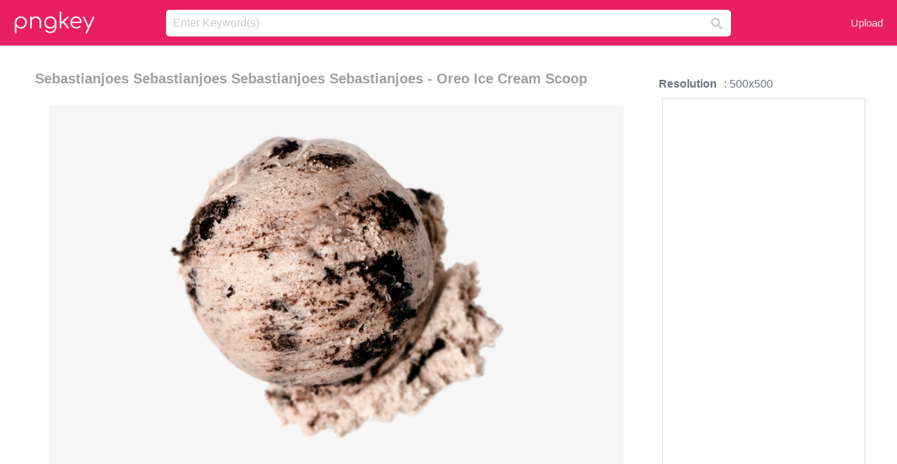

--- FILE ---
content_type: text/html;charset=utf-8
request_url: https://www.pngkey.com/detail/u2q8r5e6u2y3r5e6_sebastianjoes-sebastianjoes-sebastianjoes-sebastianjoes-oreo-ice-cream-scoop/
body_size: 10563
content:





<!DOCTYPE html>
<html lang="en"   class=" js draganddrop rgba hsla multiplebgs backgroundsize borderimage borderradius boxshadow textshadow opacity cssanimations cssgradients csstransforms csstransforms3d csstransitions video audio"><!--<![endif]--><head><meta http-equiv="Content-Type" content="text/html; charset=UTF-8">

 
     
<meta http-equiv="X-UA-Compatible" content="IE=edge,chrome=1">
  
 

    <meta name="viewport" content="width=device-width, initial-scale=1.0, minimum-scale=1.0">
    <title>Sebastianjoes Sebastianjoes Sebastianjoes Sebastianjoes - Oreo Ice Cream Scoop - Free Transparent PNG Download - PNGkey</title>
	<meta name="description" content="Download Sebastianjoes Sebastianjoes Sebastianjoes Sebastianjoes - Oreo Ice Cream Scoop PNG image for free. Search more high quality free transparent png images on PNGkey.com and share it with your friends.">
    <meta name="keywords" content="Sebastianjoes Sebastianjoes Sebastianjoes Sebastianjoes - Oreo Ice Cream Scoop, png, png download, free png, transparent png">

  
     <link href="/css/application-0377944e0b43c91bd12da81e0c84e18a.css?v=1.1" media="screen" rel="stylesheet" type="text/css">

 
 <link rel="canonical" href="https://www.pngkey.com/detail/u2q8r5e6u2y3r5e6_sebastianjoes-sebastianjoes-sebastianjoes-sebastianjoes-oreo-ice-cream-scoop/" />

      <style type="text/css"> 

.pdt-app-img-link {
    display: none;
    width: 130px;
    height: 130px;
    position: absolute;
    left: 0;
    top: 0;
    right: 0;
    bottom: 0;
    background: url(/images/buy_img_link.png) no-repeat;
    margin: auto;
}

 
 

.pdt-app-box:hover .pdt-app-img-link{display:inline-block;opacity:.8}.pdt-app-box:hover .pdt-app-img-link:hover{opacity:1}
</style>

 
  <script async src="//pagead2.googlesyndication.com/pagead/js/adsbygoogle.js"></script>

<meta property="og:type" content="website" />
<meta property="og:url" content="https://www.pngkey.com/detail/u2q8r5e6u2y3r5e6_sebastianjoes-sebastianjoes-sebastianjoes-sebastianjoes-oreo-ice-cream-scoop/" />
<meta property="og:title" content="Sebastianjoes Sebastianjoes Sebastianjoes Sebastianjoes - Oreo Ice Cream Scoop - Free Transparent PNG Download - PNGkey" />
<meta property="og:description" content="Download Sebastianjoes Sebastianjoes Sebastianjoes Sebastianjoes - Oreo Ice Cream Scoop PNG image for free. Search more high quality free transparent png images on PNGkey.com and share it with your friends." />
<meta property="og:image" content="https://www.pngkey.com/png/detail/69-697622_sebastianjoes-sebastianjoes-sebastianjoes-sebastianjoes-oreo-ice-cream-scoop.png">
<meta property="og:site_name" content="PNGkey.com" />
<meta property="fb:app_id" content="2057655107606225" />
<meta property="twitter:account_id" content="222802481" />
<meta name="twitter:site" content="@pngkeycom">

<script language="javascript">
	function  right() {
	}
</script>
	
	

</head>

<body class=" fullwidth flex redesign-layout resources-show" data-tab-active="false">




    <div id="fb-root" class=" fb_reset"><div style="position: absolute; top: -10000px; height: 0px; width: 0px;"><div>
	
 
	
	</div></div><div style="position: absolute; top: -10000px; height: 0px; width: 0px;"><div></div></div></div>








 <script language="javascript">
 function search(thisfrm){
 	var k = thisfrm.k.value;
	if (k == "") {
		return false;
	}
	k = k.toLowerCase().replace(/ /g, "-");
	
	window.location = "https://www.pngkey.com/pngs/"+k+"/";
	return false;
}
</script>

    <header class="site-header centered-search">
<div class="max-inner is-logged-out">
    <figure class="site-logo">
      <a href="https://www.pngkey.com"><img  src="/images/logo.png" style="margin:10px 0 10px;width:115px;height:45px"></a>
    </figure>
    <nav class="logged-out-nav">
        <ul class="header-menu">

          <li>
            <a href="https://www.pngkey.com/upfile/" class="login-link"  >Upload</a>
          </li>
        </ul>


    </nav><!-- .logged-in-nav/.logged-out-nav -->
        <form accept-charset="UTF-8" action="/search.html" class="search-form" name="keyForm" id="search-form" method="get" onsubmit="return search(document.keyForm);">
		
		<div style="margin:0;padding:0;display:inline">
		
 
    <div class="inputs-wrapper">
        <input class="search-term" id="search-term" name="k" placeholder="Enter Keyword(s)" type="text" value="">

      <input class="search-submit" name="s" type="submit" value="s">
    </div>

</form>
  </div><!-- .max-inner -->

</header>




    <div id="body">
      <div class="content">

        

          
 

 

<section id="resource-main" class="info-section resource-main-info" style="padding: 25px 0 0!important">








   <div class="resource-card">




    <div class="resource-media">
      <div class="resource-preview item is-premium-resource pdt-app-box">



 
    <h1 class="resource-name" style="font-size: 20px!important;color:#a09f9f;">Sebastianjoes Sebastianjoes Sebastianjoes Sebastianjoes - Oreo Ice Cream Scoop</h1>

 


	
	<a href="https://www.pngkey.com/maxpic/u2q8r5e6u2y3r5e6/" target="_blank" title="Sebastianjoes Sebastianjoes Sebastianjoes Sebastianjoes - Oreo Ice Cream Scoop, transparent png ">
    <img style="    max-height: 1000px;width:auto;" id="mouse" alt="Sebastianjoes Sebastianjoes Sebastianjoes Sebastianjoes - Oreo Ice Cream Scoop, transparent png #697622"  title="Sebastianjoes Sebastianjoes Sebastianjoes Sebastianjoes - Oreo Ice Cream Scoop, transparent png " onmousedown="right()"  src="https://www.pngkey.com/png/detail/69-697622_sebastianjoes-sebastianjoes-sebastianjoes-sebastianjoes-oreo-ice-cream-scoop.png"   > 





			 
    <span class="pdt-app-img-link" style="margin-top:450px!important"></span>
	</a>
 

 		<div class="user-actions" style="margin-bottom:10px;">
 
			<div class="addthis_inline_share_toolbox"></div>
			<div class="shareblock-horiz">  </div>
 
		</div>

 				<div  style="margin:5px 0 5px 0;">
		
<ins class="adsbygoogle"
     style="display:block"
     data-ad-client="ca-pub-3342428265858452"
     data-ad-slot="3698520092"
     data-ad-format="auto"
     data-full-width-responsive="true"></ins>
<script>
(adsbygoogle = window.adsbygoogle || []).push({});
</script>	
		
		</div>


 
</div>




	 <div class=" ps-container" style="height: auto;" >
 
 
			
			<span>
			If you find any inappropriate image content on PNGKey.com, please <a href="https://www.pngkey.com/tocontact/">contact us</a> and we will take appropriate action.

			</span>
			
 			
 			
 



		 



						<div class="pdt-link-box clearfix">
			
			<h2 class="pdt-link-title">You're welcome to embed this image in your website/blog!</h2>
			
			<div class="pdt-link-div clearfix">
				<p class="pdt-link-name">Text link to this page:</p>
				<p class="pdt-link-url">
					<textarea type="text" onclick="javascript:this.select();" style="width:100%" class="pdt-link-input">&lt;a href="https://www.pngkey.com/detail/u2q8r5e6u2y3r5e6_sebastianjoes-sebastianjoes-sebastianjoes-sebastianjoes-oreo-ice-cream-scoop/" target="_blank"&gt;Sebastianjoes Sebastianjoes Sebastianjoes Sebastianjoes - Oreo Ice Cream Scoop @pngkey.com&lt;/a&gt;</textarea>
				</p>
			</div>
 
			<div class="pdt-link-div clearfix">
				<p class="pdt-link-name">Medium size image for your website/blog:</p>
				<p class="pdt-link-url">
					<textarea type="text" onclick="javascript:this.select();"   style="width:100%" class="pdt-link-input">&lt;img src="https://www.pngkey.com/png/detail/69-697622_sebastianjoes-sebastianjoes-sebastianjoes-sebastianjoes-oreo-ice-cream-scoop.png" alt="Sebastianjoes Sebastianjoes Sebastianjoes Sebastianjoes - Oreo Ice Cream Scoop@pngkey.com"&gt;</textarea>
				</p>
			</div>

	</div>

	 <div style="margin:5px auto;">
 		  <a href="https://www.pngkey.com/download/u2q8r5e6u2y3r5e6_sebastianjoes-sebastianjoes-sebastianjoes-sebastianjoes-oreo-ice-cream-scoop/"  class="download-resource-link ez-btn ez-btn--primary"   id="download-button"  rel="nofollow" style="       background: #f0f0f0;  color: #a7a7a7;">
			Download Transparent PNG 
 		  </a>

<a href="https://www.pngkey.com/todmca/" rel="nofollow" style="color:#000;font-weight:700;">Copyright complaint</a>
</div>


</div>










    </div>




    <!-- start: resource-info -->
    <div class="resource-info">
 

        <div class="secondary-section-info">
      
<style>
.pdt-app-ulbox ul li span {
    font-weight: 700;
    margin-right: 10px;

}
.pdt-app-ulbox ul li{
	text-align:left;
	line-height:30px;
}
.pdt-app-fr-msg2 p {
    float: left;
    margin-right: 40px;
}
.pdt-app-fr-msg2 p img {
    width: 16px;
    height: 16px;
    position: relative;
    top: 3px;
}
</style>

   

 

      <div class="resource-cta">

 


<div align="center" id="vecteezy_300x250_Show_Right" class="bsap non-popup-adunit adunit" style="margin-top:15px;"  >







		<div class="pdt-app-ulbox clearfix">
			<ul>
			<li>

			</li>
			<li><span>Resolution</span>: 500x500</li>
			<li>
			                                                <div style="margin:5px; 0 5px;">

<ins class="adsbygoogle"
     style="display:block"
     data-ad-client="ca-pub-3342428265858452"
     data-ad-slot="3698520092"
     data-ad-format="auto"
     data-full-width-responsive="true"></ins>
<script>
(adsbygoogle = window.adsbygoogle || []).push({});
</script>

                        </div>

			</li>
			<li><span>Name:</span>Sebastianjoes Sebastianjoes Sebastianjoes Sebastianjoes - Oreo Ice Cream Scoop</li>
			<li><span>License:</span>Personal Use</li>
			<li><span>File Format:</span>PNG</li>
			<li><span>PNG Size:</span>413 KB</li>
			</ul>
		</div>

		<div class="pdt-app-fr-msg2 clearfix" style="padding:30px 0 15px; border-bottom:1px solid #f1f1f1;">
		<p>
			<img src="/images/icon-see.png"> <span>Views:</span> <span>36</span>
		</p>
		<p>
			<img src="/images/icon-pctdown.png"> <span>Downloads:</span> <span>10</span>
		</p>
		</div>


 

      </div>
 

</div>


 

  </div>



 
    </div>
 
 






  </div>
  <!-- end: resource-card -->





</section>

 

  <script>
    var resourceType = 'premium';
  </script>

<section id="related-resources" class="info-section resource-related">

		

  <h2>This Image Appears in Searches For</h2>
    <link href="/css/tags_carousel-ed39a8717895ff3fa810e4b0948c1633.css" media="screen" rel="stylesheet" type="text/css">


  <div class="outer-tags-wrap ready">
    <div class="rs-carousel rs-carousel-horizontal rs-carousel-transition">
      <div class="rs-carousel-mask">
	  
	  <ul class="tags-wrap rs-carousel-runner" style="transform: translate3d(0px, 0px, 0px); width: 3807px;">
 		
            <li class="tag rs-carousel-item">
              <a href="/pngs/ice-cream-scoop/" class="tag-link" title="ice cream scoop ">
              <span>
                ice cream scoop 
              </span>
</a>            </li>
		
            <li class="tag rs-carousel-item">
              <a href="/pngs/ice-cream-truck/" class="tag-link" title="ice cream truck ">
              <span>
                ice cream truck 
              </span>
</a>            </li>
		
            <li class="tag rs-carousel-item">
              <a href="/pngs/vanilla-ice-cream/" class="tag-link" title="vanilla ice cream ">
              <span>
                vanilla ice cream 
              </span>
</a>            </li>
		
            <li class="tag rs-carousel-item">
              <a href="/pngs/ice-cream/" class="tag-link" title="ice cream ">
              <span>
                ice cream 
              </span>
</a>            </li>
		
            <li class="tag rs-carousel-item">
              <a href="/pngs/ice-cream-cone/" class="tag-link" title="ice cream cone ">
              <span>
                ice cream cone 
              </span>
</a>            </li>
		
            <li class="tag rs-carousel-item">
              <a href="/pngs/ice-cream-sundae/" class="tag-link" title="ice cream sundae ">
              <span>
                ice cream sundae 
              </span>
</a>            </li>
		


      </ul></div>

 
	
	
	</div>
  </div>

 
 
		

    <h2>You may also like</h2>

 
    <ul class="ez-resource-grid  vecteezy-grid  grid2ul effect-1-ul"  id="grid2ul" rel="search-results" data-numrows="16">
  



	 



 

				<li>
				<div style="background-color: #fff;" class="loadimmg"  id="pubu1">
				<a title="Sebastianjoes Sebastianjoes Sebastianjoes Sebastianjoes - Oreo Ice Cream Scoop #697622"   href="https://www.pngkey.com/detail/u2q8r5e6u2y3r5e6_sebastianjoes-sebastianjoes-sebastianjoes-sebastianjoes-oreo-ice-cream-scoop/" ><img id="listimg1" src="/images/bg3.png" alt="Sebastianjoes Sebastianjoes Sebastianjoes Sebastianjoes - Oreo Ice Cream Scoop #697622"  
				title="Sebastianjoes Sebastianjoes Sebastianjoes Sebastianjoes - Oreo Ice Cream Scoop #697622"
				data-height="235" data-src="https://smallimg.pngkey.com/png/small/69-697622_sebastianjoes-sebastianjoes-sebastianjoes-sebastianjoes-oreo-ice-cream-scoop.png"></a>
			 

<div class="img-detail">
			<h3 class="img-detail-title">
			 <a style="color:#a29e9f!important" href="https://www.pngkey.com/detail/u2q8r5e6u2y3r5e6_sebastianjoes-sebastianjoes-sebastianjoes-sebastianjoes-oreo-ice-cream-scoop/"> Sebastianjoes Sebastianjoes Sebastianjoes Sebastianjoes - Oreo Ice Cream Scoop</a> </h3>
			<div class="pic-info clearfix"> 
			<p class="info-title fl">500*500</p>
			<div class="download-info fr">
				<p class="fl download-info-p">
					<img src="/images/icon-see.png" style="width:16px; height: 16px;float:left">
					<span>7</span>
				</p>
				<p class="fl download-info-p">
					<img src="/images/icon-pctdown.png" style="width:16px; height: 16px;float:left">
					<span>2</span>
				</p>
			</div>
			</div>
		</div>

</div>
				</li>

 

 

				<li>
				<div style="background-color: #fff;" class="loadimmg"  id="pubu2">
				<a title="Ice Cream Scoop Icon - Scoop Ice Cream Vector #4324381"   href="https://www.pngkey.com/detail/u2e6y3t4w7i1r5u2_ice-cream-scoop-icon-scoop-ice-cream-vector/" ><img id="listimg2" src="/images/bg3.png" alt="Ice Cream Scoop Icon - Scoop Ice Cream Vector #4324381"  
				title="Ice Cream Scoop Icon - Scoop Ice Cream Vector #4324381"
				data-height="239" data-src="https://smallimg.pngkey.com/png/small/432-4324381_ice-cream-scoop-icon-scoop-ice-cream-vector.png"></a>
			 

<div class="img-detail">
			<h3 class="img-detail-title">
			 <a style="color:#a29e9f!important" href="https://www.pngkey.com/detail/u2e6y3t4w7i1r5u2_ice-cream-scoop-icon-scoop-ice-cream-vector/"> Ice Cream Scoop Icon - Scoop Ice Cream Vector</a> </h3>
			<div class="pic-info clearfix"> 
			<p class="info-title fl">1600*1600</p>
			<div class="download-info fr">
				<p class="fl download-info-p">
					<img src="/images/icon-see.png" style="width:16px; height: 16px;float:left">
					<span>6</span>
				</p>
				<p class="fl download-info-p">
					<img src="/images/icon-pctdown.png" style="width:16px; height: 16px;float:left">
					<span>2</span>
				</p>
			</div>
			</div>
		</div>

</div>
				</li>

 

 

				<li>
				<div style="background-color: #fff;" class="loadimmg"  id="pubu3">
				<a title="Ice Cream Scoop Png Picture - Strawberry Ice Cream Scoop Png #696842"   href="https://www.pngkey.com/detail/u2q8r5e6u2q8q8e6_ice-cream-scoop-png-picture-strawberry-ice-cream/" ><img id="listimg3" src="/images/bg3.png" alt="Ice Cream Scoop Png Picture - Strawberry Ice Cream Scoop Png #696842"  
				title="Ice Cream Scoop Png Picture - Strawberry Ice Cream Scoop Png #696842"
				data-height="151" data-src="https://smallimg.pngkey.com/png/small/69-696842_ice-cream-scoop-png-picture-strawberry-ice-cream.png"></a>
			 

<div class="img-detail">
			<h3 class="img-detail-title">
			 <a style="color:#a29e9f!important" href="https://www.pngkey.com/detail/u2q8r5e6u2q8q8e6_ice-cream-scoop-png-picture-strawberry-ice-cream/"> Ice Cream Scoop Png Picture - Strawberry Ice Cream Scoop Png</a> </h3>
			<div class="pic-info clearfix"> 
			<p class="info-title fl">500*325</p>
			<div class="download-info fr">
				<p class="fl download-info-p">
					<img src="/images/icon-see.png" style="width:16px; height: 16px;float:left">
					<span>11</span>
				</p>
				<p class="fl download-info-p">
					<img src="/images/icon-pctdown.png" style="width:16px; height: 16px;float:left">
					<span>4</span>
				</p>
			</div>
			</div>
		</div>

</div>
				</li>

 

 

				<li>
				<div style="background-color: #fff;" class="loadimmg"  id="pubu4">
				<a title="Ice Cream Scoop Png File - Ice Cream Scoop Png #696872"   href="https://www.pngkey.com/detail/u2q8r5e6u2q8e6u2_ice-cream-scoop-png-file-ice-cream-scoop/" ><img id="listimg4" src="/images/bg3.png" alt="Ice Cream Scoop Png File - Ice Cream Scoop Png #696872"  
				title="Ice Cream Scoop Png File - Ice Cream Scoop Png #696872"
				data-height="270" data-src="https://smallimg.pngkey.com/png/small/69-696872_ice-cream-scoop-png-file-ice-cream-scoop.png"></a>
			 

<div class="img-detail">
			<h3 class="img-detail-title">
			 <a style="color:#a29e9f!important" href="https://www.pngkey.com/detail/u2q8r5e6u2q8e6u2_ice-cream-scoop-png-file-ice-cream-scoop/"> Ice Cream Scoop Png File - Ice Cream Scoop Png</a> </h3>
			<div class="pic-info clearfix"> 
			<p class="info-title fl">962*1000</p>
			<div class="download-info fr">
				<p class="fl download-info-p">
					<img src="/images/icon-see.png" style="width:16px; height: 16px;float:left">
					<span>4</span>
				</p>
				<p class="fl download-info-p">
					<img src="/images/icon-pctdown.png" style="width:16px; height: 16px;float:left">
					<span>1</span>
				</p>
			</div>
			</div>
		</div>

</div>
				</li>

 

 

				<li>
				<div style="background-color: #fff;" class="loadimmg"  id="pubu5">
				<a title="Free Png Ice Cream Scoop Png Images Transparent - Blueberry Ice Cream Scoop #696913"   href="https://www.pngkey.com/detail/u2q8r5e6u2q8y3t4_free-png-ice-cream-scoop-png-images-transparent/" ><img id="listimg5" src="/images/bg3.png" alt="Free Png Ice Cream Scoop Png Images Transparent - Blueberry Ice Cream Scoop #696913"  
				title="Free Png Ice Cream Scoop Png Images Transparent - Blueberry Ice Cream Scoop #696913"
				data-height="255" data-src="https://smallimg.pngkey.com/png/small/69-696913_free-png-ice-cream-scoop-png-images-transparent.png"></a>
			 

<div class="img-detail">
			<h3 class="img-detail-title">
			 <a style="color:#a29e9f!important" href="https://www.pngkey.com/detail/u2q8r5e6u2q8y3t4_free-png-ice-cream-scoop-png-images-transparent/"> Free Png Ice Cream Scoop Png Images Transparent - Blueberry Ice Cream Scoop</a> </h3>
			<div class="pic-info clearfix"> 
			<p class="info-title fl">480*502</p>
			<div class="download-info fr">
				<p class="fl download-info-p">
					<img src="/images/icon-see.png" style="width:16px; height: 16px;float:left">
					<span>5</span>
				</p>
				<p class="fl download-info-p">
					<img src="/images/icon-pctdown.png" style="width:16px; height: 16px;float:left">
					<span>1</span>
				</p>
			</div>
			</div>
		</div>

</div>
				</li>

 

 

				<li>
				<div style="background-color: #fff;" class="loadimmg"  id="pubu6">
				<a title="Free Png Ice Cream Scoop Png Images Transparent - Scooping Ice Cream Png #697223"   href="https://www.pngkey.com/detail/u2q8r5e6u2e6u2r5_free-png-ice-cream-scoop-png-images-transparent/" ><img id="listimg6" src="/images/bg3.png" alt="Free Png Ice Cream Scoop Png Images Transparent - Scooping Ice Cream Png #697223"  
				title="Free Png Ice Cream Scoop Png Images Transparent - Scooping Ice Cream Png #697223"
				data-height="182" data-src="https://smallimg.pngkey.com/png/small/69-697223_free-png-ice-cream-scoop-png-images-transparent.png"></a>
			 

<div class="img-detail">
			<h3 class="img-detail-title">
			 <a style="color:#a29e9f!important" href="https://www.pngkey.com/detail/u2q8r5e6u2e6u2r5_free-png-ice-cream-scoop-png-images-transparent/"> Free Png Ice Cream Scoop Png Images Transparent - Scooping Ice Cream Png</a> </h3>
			<div class="pic-info clearfix"> 
			<p class="info-title fl">850*638</p>
			<div class="download-info fr">
				<p class="fl download-info-p">
					<img src="/images/icon-see.png" style="width:16px; height: 16px;float:left">
					<span>4</span>
				</p>
				<p class="fl download-info-p">
					<img src="/images/icon-pctdown.png" style="width:16px; height: 16px;float:left">
					<span>1</span>
				</p>
			</div>
			</div>
		</div>

</div>
				</li>

 

 

				<li>
				<div style="background-color: #fff;" class="loadimmg"  id="pubu7">
				<a title="Homemade Brand Peaches &amp; Peaches Ice Cream Scoop - Peach Ice Cream Scoop Png #698255"   href="https://www.pngkey.com/detail/u2q8r5e6i1a9u2i1_homemade-brand-peaches-peaches-ice-cream-scoop-peach/" ><img id="listimg7" src="/images/bg3.png" alt="Homemade Brand Peaches &amp; Peaches Ice Cream Scoop - Peach Ice Cream Scoop Png #698255"  
				title="Homemade Brand Peaches &amp; Peaches Ice Cream Scoop - Peach Ice Cream Scoop Png #698255"
				data-height="249" data-src="https://smallimg.pngkey.com/png/small/69-698255_homemade-brand-peaches-peaches-ice-cream-scoop-peach.png"></a>
			 

<div class="img-detail">
			<h3 class="img-detail-title">
			 <a style="color:#a29e9f!important" href="https://www.pngkey.com/detail/u2q8r5e6i1a9u2i1_homemade-brand-peaches-peaches-ice-cream-scoop-peach/"> Homemade Brand Peaches &amp; Peaches Ice Cream Scoop - Peach Ice Cream Scoop Png</a> </h3>
			<div class="pic-info clearfix"> 
			<p class="info-title fl">900*900</p>
			<div class="download-info fr">
				<p class="fl download-info-p">
					<img src="/images/icon-see.png" style="width:16px; height: 16px;float:left">
					<span>6</span>
				</p>
				<p class="fl download-info-p">
					<img src="/images/icon-pctdown.png" style="width:16px; height: 16px;float:left">
					<span>2</span>
				</p>
			</div>
			</div>
		</div>

</div>
				</li>

 

 

				<li>
				<div style="background-color: #fff;" class="loadimmg"  id="pubu8">
				<a title="Playdoh Swirl And Scoop Ice Cream Playset - Play Doh - Sweet Shoppe Swirl N Scoop Ice Cream #1366697"   href="https://www.pngkey.com/detail/u2q8i1t4t4i1q8i1_playdoh-swirl-and-scoop-ice-cream-playset-play/" ><img id="listimg8" src="/images/bg3.png" alt="Playdoh Swirl And Scoop Ice Cream Playset - Play Doh - Sweet Shoppe Swirl N Scoop Ice Cream #1366697"  
				title="Playdoh Swirl And Scoop Ice Cream Playset - Play Doh - Sweet Shoppe Swirl N Scoop Ice Cream #1366697"
				data-height="225" data-src="https://smallimg.pngkey.com/png/small/136-1366697_playdoh-swirl-and-scoop-ice-cream-playset-play.png"></a>
			 

<div class="img-detail">
			<h3 class="img-detail-title">
			 <a style="color:#a29e9f!important" href="https://www.pngkey.com/detail/u2q8i1t4t4i1q8i1_playdoh-swirl-and-scoop-ice-cream-playset-play/"> Playdoh Swirl And Scoop Ice Cream Playset - Play Doh - Sweet Shoppe Swirl N Scoop Ice Cream</a> </h3>
			<div class="pic-info clearfix"> 
			<p class="info-title fl">463*387</p>
			<div class="download-info fr">
				<p class="fl download-info-p">
					<img src="/images/icon-see.png" style="width:16px; height: 16px;float:left">
					<span>4</span>
				</p>
				<p class="fl download-info-p">
					<img src="/images/icon-pctdown.png" style="width:16px; height: 16px;float:left">
					<span>1</span>
				</p>
			</div>
			</div>
		</div>

</div>
				</li>

 

 

				<li>
				<div style="background-color: #fff;" class="loadimmg"  id="pubu9">
				<a title="Vintage Ice Cream Scoop - Old Ice Cream Scoop #3785135"   href="https://www.pngkey.com/detail/u2e6e6e6t4i1e6t4_vintage-ice-cream-scoop-old-ice-cream-scoop/" ><img id="listimg9" src="/images/bg3.png" alt="Vintage Ice Cream Scoop - Old Ice Cream Scoop #3785135"  
				title="Vintage Ice Cream Scoop - Old Ice Cream Scoop #3785135"
				data-height="232" data-src="https://smallimg.pngkey.com/png/small/378-3785135_vintage-ice-cream-scoop-old-ice-cream-scoop.png"></a>
			 

<div class="img-detail">
			<h3 class="img-detail-title">
			 <a style="color:#a29e9f!important" href="https://www.pngkey.com/detail/u2e6e6e6t4i1e6t4_vintage-ice-cream-scoop-old-ice-cream-scoop/"> Vintage Ice Cream Scoop - Old Ice Cream Scoop</a> </h3>
			<div class="pic-info clearfix"> 
			<p class="info-title fl">952*952</p>
			<div class="download-info fr">
				<p class="fl download-info-p">
					<img src="/images/icon-see.png" style="width:16px; height: 16px;float:left">
					<span>5</span>
				</p>
				<p class="fl download-info-p">
					<img src="/images/icon-pctdown.png" style="width:16px; height: 16px;float:left">
					<span>1</span>
				</p>
			</div>
			</div>
		</div>

</div>
				</li>

 

 

				<li>
				<div style="background-color: #fff;" class="loadimmg"  id="pubu10">
				<a title="Puppy Scoops Ice Cream - Puppy Scoops Ice Cream Mix For Dogs #3785245"   href="https://www.pngkey.com/detail/u2e6e6e6t4o0a9e6_puppy-scoops-ice-cream-puppy-scoops-ice-cream/" ><img id="listimg10" src="/images/bg3.png" alt="Puppy Scoops Ice Cream - Puppy Scoops Ice Cream Mix For Dogs #3785245"  
				title="Puppy Scoops Ice Cream - Puppy Scoops Ice Cream Mix For Dogs #3785245"
				data-height="299" data-src="https://smallimg.pngkey.com/png/small/378-3785245_puppy-scoops-ice-cream-puppy-scoops-ice-cream.png"></a>
			 

<div class="img-detail">
			<h3 class="img-detail-title">
			 <a style="color:#a29e9f!important" href="https://www.pngkey.com/detail/u2e6e6e6t4o0a9e6_puppy-scoops-ice-cream-puppy-scoops-ice-cream/"> Puppy Scoops Ice Cream - Puppy Scoops Ice Cream Mix For Dogs</a> </h3>
			<div class="pic-info clearfix"> 
			<p class="info-title fl">1000*1000</p>
			<div class="download-info fr">
				<p class="fl download-info-p">
					<img src="/images/icon-see.png" style="width:16px; height: 16px;float:left">
					<span>4</span>
				</p>
				<p class="fl download-info-p">
					<img src="/images/icon-pctdown.png" style="width:16px; height: 16px;float:left">
					<span>1</span>
				</p>
			</div>
			</div>
		</div>

</div>
				</li>

 

 

				<li>
				<div style="background-color: #fff;" class="loadimmg"  id="pubu11">
				<a title="Free Png Ice Cream Scoop Png Images Transparent - Ice Cream Scoop Png #4324350"   href="https://www.pngkey.com/detail/u2e6y3t4w7i1e6a9_free-png-ice-cream-scoop-png-images-transparent/" ><img id="listimg11" src="/images/bg3.png" alt="Free Png Ice Cream Scoop Png Images Transparent - Ice Cream Scoop Png #4324350"  
				title="Free Png Ice Cream Scoop Png Images Transparent - Ice Cream Scoop Png #4324350"
				data-height="240" data-src="https://smallimg.pngkey.com/png/small/432-4324350_free-png-ice-cream-scoop-png-images-transparent.png"></a>
			 

<div class="img-detail">
			<h3 class="img-detail-title">
			 <a style="color:#a29e9f!important" href="https://www.pngkey.com/detail/u2e6y3t4w7i1e6a9_free-png-ice-cream-scoop-png-images-transparent/"> Free Png Ice Cream Scoop Png Images Transparent - Ice Cream Scoop Png</a> </h3>
			<div class="pic-info clearfix"> 
			<p class="info-title fl">480*480</p>
			<div class="download-info fr">
				<p class="fl download-info-p">
					<img src="/images/icon-see.png" style="width:16px; height: 16px;float:left">
					<span>5</span>
				</p>
				<p class="fl download-info-p">
					<img src="/images/icon-pctdown.png" style="width:16px; height: 16px;float:left">
					<span>2</span>
				</p>
			</div>
			</div>
		</div>

</div>
				</li>

 

 

				<li>
				<div style="background-color: #fff;" class="loadimmg"  id="pubu12">
				<a title="Homemade Brand Mint Cookies N Cream Ice Cream Scoop - Ice Cream Scoop Png #4664212"   href="https://www.pngkey.com/detail/u2e6i1q8t4q8a9r5_homemade-brand-mint-cookies-n-cream-ice-cream/" ><img id="listimg12" src="/images/bg3.png" alt="Homemade Brand Mint Cookies N Cream Ice Cream Scoop - Ice Cream Scoop Png #4664212"  
				title="Homemade Brand Mint Cookies N Cream Ice Cream Scoop - Ice Cream Scoop Png #4664212"
				data-height="261" data-src="https://smallimg.pngkey.com/png/small/466-4664212_homemade-brand-mint-cookies-n-cream-ice-cream.png"></a>
			 

<div class="img-detail">
			<h3 class="img-detail-title">
			 <a style="color:#a29e9f!important" href="https://www.pngkey.com/detail/u2e6i1q8t4q8a9r5_homemade-brand-mint-cookies-n-cream-ice-cream/"> Homemade Brand Mint Cookies N Cream Ice Cream Scoop - Ice Cream Scoop Png</a> </h3>
			<div class="pic-info clearfix"> 
			<p class="info-title fl">900*900</p>
			<div class="download-info fr">
				<p class="fl download-info-p">
					<img src="/images/icon-see.png" style="width:16px; height: 16px;float:left">
					<span>5</span>
				</p>
				<p class="fl download-info-p">
					<img src="/images/icon-pctdown.png" style="width:16px; height: 16px;float:left">
					<span>1</span>
				</p>
			</div>
			</div>
		</div>

</div>
				</li>

 

 

				<li>
				<div style="background-color: #fff;" class="loadimmg"  id="pubu13">
				<a title="Specifications Of Play-doh Kitchen Creations Swirl - Play Doh Swirl N Scoop Ice Cream #7974120"   href="https://www.pngkey.com/detail/u2t4t4a9q8e6e6a9_specifications-of-play-doh-kitchen-creations-swirl-play/" ><img id="listimg13" src="/images/bg3.png" alt="Specifications Of Play-doh Kitchen Creations Swirl - Play Doh Swirl N Scoop Ice Cream #7974120"  
				title="Specifications Of Play-doh Kitchen Creations Swirl - Play Doh Swirl N Scoop Ice Cream #7974120"
				data-height="346" data-src="https://smallimg.pngkey.com/png/small/797-7974120_specifications-of-play-doh-kitchen-creations-swirl-play.png"></a>
			 

<div class="img-detail">
			<h3 class="img-detail-title">
			 <a style="color:#a29e9f!important" href="https://www.pngkey.com/detail/u2t4t4a9q8e6e6a9_specifications-of-play-doh-kitchen-creations-swirl-play/"> Specifications Of Play-doh Kitchen Creations Swirl - Play Doh Swirl N Scoop Ice Cream</a> </h3>
			<div class="pic-info clearfix"> 
			<p class="info-title fl">750*1000</p>
			<div class="download-info fr">
				<p class="fl download-info-p">
					<img src="/images/icon-see.png" style="width:16px; height: 16px;float:left">
					<span>2</span>
				</p>
				<p class="fl download-info-p">
					<img src="/images/icon-pctdown.png" style="width:16px; height: 16px;float:left">
					<span>1</span>
				</p>
			</div>
			</div>
		</div>

</div>
				</li>

 

 

				<li>
				<div style="background-color: #fff;" class="loadimmg"  id="pubu14">
				<a title="Hamilton Beach Model 65 Ice Cream Scoop Vintage Size - Ice Cream Scoop Transparent Background #9679337"   href="https://www.pngkey.com/detail/u2y3q8y3q8w7i1o0_hamilton-beach-model-65-ice-cream-scoop-vintage/" ><img id="listimg14" src="/images/bg3.png" alt="Hamilton Beach Model 65 Ice Cream Scoop Vintage Size - Ice Cream Scoop Transparent Background #9679337"  
				title="Hamilton Beach Model 65 Ice Cream Scoop Vintage Size - Ice Cream Scoop Transparent Background #9679337"
				data-height="260" data-src="https://smallimg.pngkey.com/png/small/967-9679337_hamilton-beach-model-65-ice-cream-scoop-vintage.png"></a>
			 

<div class="img-detail">
			<h3 class="img-detail-title">
			 <a style="color:#a29e9f!important" href="https://www.pngkey.com/detail/u2y3q8y3q8w7i1o0_hamilton-beach-model-65-ice-cream-scoop-vintage/"> Hamilton Beach Model 65 Ice Cream Scoop Vintage Size - Ice Cream Scoop Transparent Background</a> </h3>
			<div class="pic-info clearfix"> 
			<p class="info-title fl">942*942</p>
			<div class="download-info fr">
				<p class="fl download-info-p">
					<img src="/images/icon-see.png" style="width:16px; height: 16px;float:left">
					<span>2</span>
				</p>
				<p class="fl download-info-p">
					<img src="/images/icon-pctdown.png" style="width:16px; height: 16px;float:left">
					<span>1</span>
				</p>
			</div>
			</div>
		</div>

</div>
				</li>

 

 

				<li>
				<div style="background-color: #fff;" class="loadimmg"  id="pubu15">
				<a title="Planescape Torment Clipart Ice Cream - Ice Cream Scoops Cone #25547"   href="https://www.pngkey.com/detail/u2a9o0i1a9o0y3a9_planescape-torment-clipart-ice-cream-ice-cream-scoops/" ><img id="listimg15" src="/images/bg3.png" alt="Planescape Torment Clipart Ice Cream - Ice Cream Scoops Cone #25547"  
				title="Planescape Torment Clipart Ice Cream - Ice Cream Scoops Cone #25547"
				data-height="353" data-src="https://smallimg.pngkey.com/png/small/2-25547_planescape-torment-clipart-ice-cream-ice-cream-scoops.png"></a>
			 

<div class="img-detail">
			<h3 class="img-detail-title">
			 <a style="color:#a29e9f!important" href="https://www.pngkey.com/detail/u2a9o0i1a9o0y3a9_planescape-torment-clipart-ice-cream-ice-cream-scoops/"> Planescape Torment Clipart Ice Cream - Ice Cream Scoops Cone</a> </h3>
			<div class="pic-info clearfix"> 
			<p class="info-title fl">1189*1507</p>
			<div class="download-info fr">
				<p class="fl download-info-p">
					<img src="/images/icon-see.png" style="width:16px; height: 16px;float:left">
					<span>9</span>
				</p>
				<p class="fl download-info-p">
					<img src="/images/icon-pctdown.png" style="width:16px; height: 16px;float:left">
					<span>4</span>
				</p>
			</div>
			</div>
		</div>

</div>
				</li>

 

 

				<li>
				<div style="background-color: #fff;" class="loadimmg"  id="pubu16">
				<a title="Strawberry Ice Cream Png - Ice Cream Scoop Png #34281"   href="https://www.pngkey.com/detail/u2a9o0i1u2e6y3o0_strawberry-ice-cream-png-ice-cream-scoop-png/" ><img id="listimg16" src="/images/bg3.png" alt="Strawberry Ice Cream Png - Ice Cream Scoop Png #34281"  
				title="Strawberry Ice Cream Png - Ice Cream Scoop Png #34281"
				data-height="136" data-src="https://smallimg.pngkey.com/png/small/3-34281_strawberry-ice-cream-png-ice-cream-scoop-png.png"></a>
			 

<div class="img-detail">
			<h3 class="img-detail-title">
			 <a style="color:#a29e9f!important" href="https://www.pngkey.com/detail/u2a9o0i1u2e6y3o0_strawberry-ice-cream-png-ice-cream-scoop-png/"> Strawberry Ice Cream Png - Ice Cream Scoop Png</a> </h3>
			<div class="pic-info clearfix"> 
			<p class="info-title fl">992*376</p>
			<div class="download-info fr">
				<p class="fl download-info-p">
					<img src="/images/icon-see.png" style="width:16px; height: 16px;float:left">
					<span>14</span>
				</p>
				<p class="fl download-info-p">
					<img src="/images/icon-pctdown.png" style="width:16px; height: 16px;float:left">
					<span>7</span>
				</p>
			</div>
			</div>
		</div>

</div>
				</li>

 

 

				<li>
				<div style="background-color: #fff;" class="loadimmg"  id="pubu17">
				<a title="Mint Chocolate Ice Cream - Movenpick Ice Cream Scoops #192094"   href="https://www.pngkey.com/detail/u2q8a9o0y3e6w7i1_mint-chocolate-ice-cream-movenpick-ice-cream-scoops/" ><img id="listimg17" src="/images/bg3.png" alt="Mint Chocolate Ice Cream - Movenpick Ice Cream Scoops #192094"  
				title="Mint Chocolate Ice Cream - Movenpick Ice Cream Scoops #192094"
				data-height="293" data-src="https://smallimg.pngkey.com/png/small/19-192094_mint-chocolate-ice-cream-movenpick-ice-cream-scoops.png"></a>
			 

<div class="img-detail">
			<h3 class="img-detail-title">
			 <a style="color:#a29e9f!important" href="https://www.pngkey.com/detail/u2q8a9o0y3e6w7i1_mint-chocolate-ice-cream-movenpick-ice-cream-scoops/"> Mint Chocolate Ice Cream - Movenpick Ice Cream Scoops</a> </h3>
			<div class="pic-info clearfix"> 
			<p class="info-title fl">1250*750</p>
			<div class="download-info fr">
				<p class="fl download-info-p">
					<img src="/images/icon-see.png" style="width:16px; height: 16px;float:left">
					<span>6</span>
				</p>
				<p class="fl download-info-p">
					<img src="/images/icon-pctdown.png" style="width:16px; height: 16px;float:left">
					<span>2</span>
				</p>
			</div>
			</div>
		</div>

</div>
				</li>

 

 

				<li>
				<div style="background-color: #fff;" class="loadimmg"  id="pubu18">
				<a title="Kāpiti Anzac Coconut Cookie Ice Cream - Coffee Ice Cream Scoop Png #697241"   href="https://www.pngkey.com/detail/u2q8r5e6u2e6i1y3_kpiti-anzac-coconut-cookie-ice-cream-coffee-ice/" ><img id="listimg18" src="/images/bg3.png" alt="Kāpiti Anzac Coconut Cookie Ice Cream - Coffee Ice Cream Scoop Png #697241"  
				title="Kāpiti Anzac Coconut Cookie Ice Cream - Coffee Ice Cream Scoop Png #697241"
				data-height="234" data-src="https://smallimg.pngkey.com/png/small/69-697241_kpiti-anzac-coconut-cookie-ice-cream-coffee-ice.png"></a>
			 

<div class="img-detail">
			<h3 class="img-detail-title">
			 <a style="color:#a29e9f!important" href="https://www.pngkey.com/detail/u2q8r5e6u2e6i1y3_kpiti-anzac-coconut-cookie-ice-cream-coffee-ice/"> Kāpiti Anzac Coconut Cookie Ice Cream - Coffee Ice Cream Scoop Png</a> </h3>
			<div class="pic-info clearfix"> 
			<p class="info-title fl">800*625</p>
			<div class="download-info fr">
				<p class="fl download-info-p">
					<img src="/images/icon-see.png" style="width:16px; height: 16px;float:left">
					<span>9</span>
				</p>
				<p class="fl download-info-p">
					<img src="/images/icon-pctdown.png" style="width:16px; height: 16px;float:left">
					<span>3</span>
				</p>
			</div>
			</div>
		</div>

</div>
				</li>

 

 

				<li>
				<div style="background-color: #fff;" class="loadimmg"  id="pubu19">
				<a title="Ice Cream Silhouette Clip Art At Clker - Ice Cream Scoop Cartoon #1358379"   href="https://www.pngkey.com/detail/u2q8i1t4a9u2r5y3_ice-cream-silhouette-clip-art-at-clker-ice/" ><img id="listimg19" src="/images/bg3.png" alt="Ice Cream Silhouette Clip Art At Clker - Ice Cream Scoop Cartoon #1358379"  
				title="Ice Cream Silhouette Clip Art At Clker - Ice Cream Scoop Cartoon #1358379"
				data-height="390" data-src="https://smallimg.pngkey.com/png/small/135-1358379_ice-cream-silhouette-clip-art-at-clker-ice.png"></a>
			 

<div class="img-detail">
			<h3 class="img-detail-title">
			 <a style="color:#a29e9f!important" href="https://www.pngkey.com/detail/u2q8i1t4a9u2r5y3_ice-cream-silhouette-clip-art-at-clker-ice/"> Ice Cream Silhouette Clip Art At Clker - Ice Cream Scoop Cartoon</a> </h3>
			<div class="pic-info clearfix"> 
			<p class="info-title fl">396*595</p>
			<div class="download-info fr">
				<p class="fl download-info-p">
					<img src="/images/icon-see.png" style="width:16px; height: 16px;float:left">
					<span>10</span>
				</p>
				<p class="fl download-info-p">
					<img src="/images/icon-pctdown.png" style="width:16px; height: 16px;float:left">
					<span>3</span>
				</p>
			</div>
			</div>
		</div>

</div>
				</li>

 

 

				<li>
				<div style="background-color: #fff;" class="loadimmg"  id="pubu20">
				<a title="Ice Cream Png Hd - Scoop Of Ice Cream With Topping #2727236"   href="https://www.pngkey.com/detail/u2w7y3o0u2o0r5r5_ice-cream-png-hd-scoop-of-ice-cream/" ><img id="listimg20" src="/images/bg3.png" alt="Ice Cream Png Hd - Scoop Of Ice Cream With Topping #2727236"  
				title="Ice Cream Png Hd - Scoop Of Ice Cream With Topping #2727236"
				data-height="71" data-src="https://smallimg.pngkey.com/png/small/272-2727236_ice-cream-png-hd-scoop-of-ice-cream.png"></a>
			 

<div class="img-detail">
			<h3 class="img-detail-title">
			 <a style="color:#a29e9f!important" href="https://www.pngkey.com/detail/u2w7y3o0u2o0r5r5_ice-cream-png-hd-scoop-of-ice-cream/"> Ice Cream Png Hd - Scoop Of Ice Cream With Topping</a> </h3>
			<div class="pic-info clearfix"> 
			<p class="info-title fl">824*227</p>
			<div class="download-info fr">
				<p class="fl download-info-p">
					<img src="/images/icon-see.png" style="width:16px; height: 16px;float:left">
					<span>10</span>
				</p>
				<p class="fl download-info-p">
					<img src="/images/icon-pctdown.png" style="width:16px; height: 16px;float:left">
					<span>4</span>
				</p>
			</div>
			</div>
		</div>

</div>
				</li>

 

 

				<li>
				<div style="background-color: #fff;" class="loadimmg"  id="pubu21">
				<a title="Kāpiti After Dinner Mint Ice Cream - Pistachio Scoop Ice Cream #4324634"   href="https://www.pngkey.com/detail/u2e6y3t4w7o0o0a9_kpiti-after-dinner-mint-ice-cream-pistachio-scoop/" ><img id="listimg21" src="/images/bg3.png" alt="Kāpiti After Dinner Mint Ice Cream - Pistachio Scoop Ice Cream #4324634"  
				title="Kāpiti After Dinner Mint Ice Cream - Pistachio Scoop Ice Cream #4324634"
				data-height="259" data-src="https://smallimg.pngkey.com/png/small/432-4324634_kpiti-after-dinner-mint-ice-cream-pistachio-scoop.png"></a>
			 

<div class="img-detail">
			<h3 class="img-detail-title">
			 <a style="color:#a29e9f!important" href="https://www.pngkey.com/detail/u2e6y3t4w7o0o0a9_kpiti-after-dinner-mint-ice-cream-pistachio-scoop/"> Kāpiti After Dinner Mint Ice Cream - Pistachio Scoop Ice Cream</a> </h3>
			<div class="pic-info clearfix"> 
			<p class="info-title fl">800*625</p>
			<div class="download-info fr">
				<p class="fl download-info-p">
					<img src="/images/icon-see.png" style="width:16px; height: 16px;float:left">
					<span>7</span>
				</p>
				<p class="fl download-info-p">
					<img src="/images/icon-pctdown.png" style="width:16px; height: 16px;float:left">
					<span>1</span>
				</p>
			</div>
			</div>
		</div>

</div>
				</li>

 

 

				<li>
				<div style="background-color: #fff;" class="loadimmg"  id="pubu22">
				<a title="I Remember Eating Oreos During School Trips Then You - Oreo Ice Cream Blueberry Flavor #1116340"   href="https://www.pngkey.com/detail/u2q8u2a9w7o0a9o0_i-remember-eating-oreos-during-school-trips-then/" ><img id="listimg22" src="/images/bg3.png" alt="I Remember Eating Oreos During School Trips Then You - Oreo Ice Cream Blueberry Flavor #1116340"  
				title="I Remember Eating Oreos During School Trips Then You - Oreo Ice Cream Blueberry Flavor #1116340"
				data-height="199" data-src="https://smallimg.pngkey.com/png/small/111-1116340_i-remember-eating-oreos-during-school-trips-then.png"></a>
			 

<div class="img-detail">
			<h3 class="img-detail-title">
			 <a style="color:#a29e9f!important" href="https://www.pngkey.com/detail/u2q8u2a9w7o0a9o0_i-remember-eating-oreos-during-school-trips-then/"> I Remember Eating Oreos During School Trips Then You - Oreo Ice Cream Blueberry Flavor</a> </h3>
			<div class="pic-info clearfix"> 
			<p class="info-title fl">500*400</p>
			<div class="download-info fr">
				<p class="fl download-info-p">
					<img src="/images/icon-see.png" style="width:16px; height: 16px;float:left">
					<span>3</span>
				</p>
				<p class="fl download-info-p">
					<img src="/images/icon-pctdown.png" style="width:16px; height: 16px;float:left">
					<span>1</span>
				</p>
			</div>
			</div>
		</div>

</div>
				</li>

 

 

				<li>
				<div style="background-color: #fff;" class="loadimmg"  id="pubu23">
				<a title="Oreo Sandwich - Oreo Birthday Cake Ice Cream Sandwich #2818530"   href="https://www.pngkey.com/detail/u2w7u2t4w7a9u2e6_oreo-sandwich-oreo-birthday-cake-ice-cream-sandwich/" ><img id="listimg23" src="/images/bg3.png" alt="Oreo Sandwich - Oreo Birthday Cake Ice Cream Sandwich #2818530"  
				title="Oreo Sandwich - Oreo Birthday Cake Ice Cream Sandwich #2818530"
				data-height="343" data-src="https://smallimg.pngkey.com/png/small/281-2818530_oreo-sandwich-oreo-birthday-cake-ice-cream-sandwich.png"></a>
			 

<div class="img-detail">
			<h3 class="img-detail-title">
			 <a style="color:#a29e9f!important" href="https://www.pngkey.com/detail/u2w7u2t4w7a9u2e6_oreo-sandwich-oreo-birthday-cake-ice-cream-sandwich/"> Oreo Sandwich - Oreo Birthday Cake Ice Cream Sandwich</a> </h3>
			<div class="pic-info clearfix"> 
			<p class="info-title fl">600*675</p>
			<div class="download-info fr">
				<p class="fl download-info-p">
					<img src="/images/icon-see.png" style="width:16px; height: 16px;float:left">
					<span>8</span>
				</p>
				<p class="fl download-info-p">
					<img src="/images/icon-pctdown.png" style="width:16px; height: 16px;float:left">
					<span>1</span>
				</p>
			</div>
			</div>
		</div>

</div>
				</li>

 

 

				<li>
				<div style="background-color: #fff;" class="loadimmg"  id="pubu24">
				<a title="Image - Oreo - Oreo Ice Cream Roll - 32 Fl Oz #2818678"   href="https://www.pngkey.com/detail/u2w7u2t4w7q8t4w7_image-oreo-oreo-ice-cream-roll-32-fl/" ><img id="listimg24" src="/images/bg3.png" alt="Image - Oreo - Oreo Ice Cream Roll - 32 Fl Oz #2818678"  
				title="Image - Oreo - Oreo Ice Cream Roll - 32 Fl Oz #2818678"
				data-height="210" data-src="https://smallimg.pngkey.com/png/small/281-2818678_image-oreo-oreo-ice-cream-roll-32-fl.png"></a>
			 

<div class="img-detail">
			<h3 class="img-detail-title">
			 <a style="color:#a29e9f!important" href="https://www.pngkey.com/detail/u2w7u2t4w7q8t4w7_image-oreo-oreo-ice-cream-roll-32-fl/"> Image - Oreo - Oreo Ice Cream Roll - 32 Fl Oz</a> </h3>
			<div class="pic-info clearfix"> 
			<p class="info-title fl">511*360</p>
			<div class="download-info fr">
				<p class="fl download-info-p">
					<img src="/images/icon-see.png" style="width:16px; height: 16px;float:left">
					<span>3</span>
				</p>
				<p class="fl download-info-p">
					<img src="/images/icon-pctdown.png" style="width:16px; height: 16px;float:left">
					<span>1</span>
				</p>
			</div>
			</div>
		</div>

</div>
				</li>

 

 

				<li>
				<div style="background-color: #fff;" class="loadimmg"  id="pubu25">
				<a title="Oreo Dessert Bar - Oreo Shortcake Ice Cream #2818837"   href="https://www.pngkey.com/detail/u2w7u2t4w7w7r5i1_oreo-dessert-bar-oreo-shortcake-ice-cream/" ><img id="listimg25" src="/images/bg3.png" alt="Oreo Dessert Bar - Oreo Shortcake Ice Cream #2818837"  
				title="Oreo Dessert Bar - Oreo Shortcake Ice Cream #2818837"
				data-height="232" data-src="https://smallimg.pngkey.com/png/small/281-2818837_oreo-dessert-bar-oreo-shortcake-ice-cream.png"></a>
			 

<div class="img-detail">
			<h3 class="img-detail-title">
			 <a style="color:#a29e9f!important" href="https://www.pngkey.com/detail/u2w7u2t4w7w7r5i1_oreo-dessert-bar-oreo-shortcake-ice-cream/"> Oreo Dessert Bar - Oreo Shortcake Ice Cream</a> </h3>
			<div class="pic-info clearfix"> 
			<p class="info-title fl">620*511</p>
			<div class="download-info fr">
				<p class="fl download-info-p">
					<img src="/images/icon-see.png" style="width:16px; height: 16px;float:left">
					<span>4</span>
				</p>
				<p class="fl download-info-p">
					<img src="/images/icon-pctdown.png" style="width:16px; height: 16px;float:left">
					<span>1</span>
				</p>
			</div>
			</div>
		</div>

</div>
				</li>

 

 

				<li>
				<div style="background-color: #fff;" class="loadimmg"  id="pubu26">
				<a title="Oreo Cookie Stick - Oreo Ice Cream Nestle #9203758"   href="https://www.pngkey.com/detail/u2t4o0i1u2i1q8t4_oreo-cookie-stick-oreo-ice-cream-nestle/" ><img id="listimg26" src="/images/bg3.png" alt="Oreo Cookie Stick - Oreo Ice Cream Nestle #9203758"  
				title="Oreo Cookie Stick - Oreo Ice Cream Nestle #9203758"
				data-height="639" data-src="https://smallimg.pngkey.com/png/small/920-9203758_oreo-cookie-stick-oreo-ice-cream-nestle.png"></a>
			 

<div class="img-detail">
			<h3 class="img-detail-title">
			 <a style="color:#a29e9f!important" href="https://www.pngkey.com/detail/u2t4o0i1u2i1q8t4_oreo-cookie-stick-oreo-ice-cream-nestle/"> Oreo Cookie Stick - Oreo Ice Cream Nestle</a> </h3>
			<div class="pic-info clearfix"> 
			<p class="info-title fl">400*900</p>
			<div class="download-info fr">
				<p class="fl download-info-p">
					<img src="/images/icon-see.png" style="width:16px; height: 16px;float:left">
					<span>2</span>
				</p>
				<p class="fl download-info-p">
					<img src="/images/icon-pctdown.png" style="width:16px; height: 16px;float:left">
					<span>1</span>
				</p>
			</div>
			</div>
		</div>

</div>
				</li>

 

 

				<li>
				<div style="background-color: #fff;" class="loadimmg"  id="pubu27">
				<a title="Icedream Creamy Vanilla Flavored Ice Cream Filled Ⓒ - Oreo Chocolate Ice Cream Cone #9703195"   href="https://www.pngkey.com/detail/u2y3q8u2a9e6o0t4_icedream-creamy-vanilla-flavored-ice-cream-filled-/" ><img id="listimg27" src="/images/bg3.png" alt="Icedream Creamy Vanilla Flavored Ice Cream Filled Ⓒ - Oreo Chocolate Ice Cream Cone #9703195"  
				title="Icedream Creamy Vanilla Flavored Ice Cream Filled Ⓒ - Oreo Chocolate Ice Cream Cone #9703195"
				data-height="282" data-src="https://smallimg.pngkey.com/png/small/970-9703195_icedream-creamy-vanilla-flavored-ice-cream-filled-.png"></a>
			 

<div class="img-detail">
			<h3 class="img-detail-title">
			 <a style="color:#a29e9f!important" href="https://www.pngkey.com/detail/u2y3q8u2a9e6o0t4_icedream-creamy-vanilla-flavored-ice-cream-filled-/"> Icedream Creamy Vanilla Flavored Ice Cream Filled Ⓒ - Oreo Chocolate Ice Cream Cone</a> </h3>
			<div class="pic-info clearfix"> 
			<p class="info-title fl">1097*1098</p>
			<div class="download-info fr">
				<p class="fl download-info-p">
					<img src="/images/icon-see.png" style="width:16px; height: 16px;float:left">
					<span>2</span>
				</p>
				<p class="fl download-info-p">
					<img src="/images/icon-pctdown.png" style="width:16px; height: 16px;float:left">
					<span>1</span>
				</p>
			</div>
			</div>
		</div>

</div>
				</li>

 

 

				<li>
				<div style="background-color: #fff;" class="loadimmg"  id="pubu28">
				<a title="Homemade Vanilla - Scoop Vanilla Ice Cream #1754522"   href="https://www.pngkey.com/detail/u2w7q8a9q8r5e6u2_homemade-vanilla-scoop-vanilla-ice-cream/" ><img id="listimg28" src="/images/bg3.png" alt="Homemade Vanilla - Scoop Vanilla Ice Cream #1754522"  
				title="Homemade Vanilla - Scoop Vanilla Ice Cream #1754522"
				data-height="221" data-src="https://smallimg.pngkey.com/png/small/175-1754522_homemade-vanilla-scoop-vanilla-ice-cream.png"></a>
			 

<div class="img-detail">
			<h3 class="img-detail-title">
			 <a style="color:#a29e9f!important" href="https://www.pngkey.com/detail/u2w7q8a9q8r5e6u2_homemade-vanilla-scoop-vanilla-ice-cream/"> Homemade Vanilla - Scoop Vanilla Ice Cream</a> </h3>
			<div class="pic-info clearfix"> 
			<p class="info-title fl">1026*933</p>
			<div class="download-info fr">
				<p class="fl download-info-p">
					<img src="/images/icon-see.png" style="width:16px; height: 16px;float:left">
					<span>9</span>
				</p>
				<p class="fl download-info-p">
					<img src="/images/icon-pctdown.png" style="width:16px; height: 16px;float:left">
					<span>4</span>
				</p>
			</div>
			</div>
		</div>

</div>
				</li>

 

 

				<li>
				<div style="background-color: #fff;" class="loadimmg"  id="pubu29">
				<a title="Product Sku - D0e9a139c21f - Good Humor Oreo Ice Cream Cone #2412700"   href="https://www.pngkey.com/detail/u2w7t4q8e6q8u2i1_product-sku-d0e9a139c21f-good-humor-oreo-ice-cream/" ><img id="listimg29" src="/images/bg3.png" alt="Product Sku - D0e9a139c21f - Good Humor Oreo Ice Cream Cone #2412700"  
				title="Product Sku - D0e9a139c21f - Good Humor Oreo Ice Cream Cone #2412700"
				data-height="558" data-src="https://smallimg.pngkey.com/png/small/241-2412700_product-sku-d0e9a139c21f-good-humor-oreo-ice-cream.png"></a>
			 

<div class="img-detail">
			<h3 class="img-detail-title">
			 <a style="color:#a29e9f!important" href="https://www.pngkey.com/detail/u2w7t4q8e6q8u2i1_product-sku-d0e9a139c21f-good-humor-oreo-ice-cream/"> Product Sku - D0e9a139c21f - Good Humor Oreo Ice Cream Cone</a> </h3>
			<div class="pic-info clearfix"> 
			<p class="info-title fl">600*600</p>
			<div class="download-info fr">
				<p class="fl download-info-p">
					<img src="/images/icon-see.png" style="width:16px; height: 16px;float:left">
					<span>5</span>
				</p>
				<p class="fl download-info-p">
					<img src="/images/icon-pctdown.png" style="width:16px; height: 16px;float:left">
					<span>1</span>
				</p>
			</div>
			</div>
		</div>

</div>
				</li>

 

 

				<li>
				<div style="background-color: #fff;" class="loadimmg"  id="pubu30">
				<a title="Kaju Draksh - Rajbhog Ice Cream Scoop #2516830"   href="https://www.pngkey.com/detail/u2w7t4u2r5e6q8e6_kaju-draksh-rajbhog-ice-cream-scoop/" ><img id="listimg30" src="/images/bg3.png" alt="Kaju Draksh - Rajbhog Ice Cream Scoop #2516830"  
				title="Kaju Draksh - Rajbhog Ice Cream Scoop #2516830"
				data-height="253" data-src="https://smallimg.pngkey.com/png/small/251-2516830_kaju-draksh-rajbhog-ice-cream-scoop.png"></a>
			 

<div class="img-detail">
			<h3 class="img-detail-title">
			 <a style="color:#a29e9f!important" href="https://www.pngkey.com/detail/u2w7t4u2r5e6q8e6_kaju-draksh-rajbhog-ice-cream-scoop/"> Kaju Draksh - Rajbhog Ice Cream Scoop</a> </h3>
			<div class="pic-info clearfix"> 
			<p class="info-title fl">1041*981</p>
			<div class="download-info fr">
				<p class="fl download-info-p">
					<img src="/images/icon-see.png" style="width:16px; height: 16px;float:left">
					<span>4</span>
				</p>
				<p class="fl download-info-p">
					<img src="/images/icon-pctdown.png" style="width:16px; height: 16px;float:left">
					<span>1</span>
				</p>
			</div>
			</div>
		</div>

</div>
				</li>

 

	


</ul>


</section>

 







      </div>
    </div>

    




        


      <section class="sponsors">
  <div class="max-inner">
      
  </div>
</section>










<section id="resource-main" class="info-section resource-main-info" style="padding: 5px 0 10px!important;">


<div class="resource-card" >

<style>
.pdt-link-box {
    padding-top: 10px;
}
.pdt-app-msg, .pdt-app-safe {
    line-height: 20px;
    color: #c4c5c7;
}
.pdt-link-title {
    font-size: 16px;
    color: #666;
    padding-bottom: 10px;
}
.pdt-link-div {
    padding-bottom: 10px;
}
.pdt-link-name {
    color: #666;
}
p {
    display: block;
 
    margin-inline-start: 0px;
    margin-inline-end: 0px;
}

@media only screen and (max-width: 992px) {
.pdt-link-box  {
    display:none;
}
}
</style>
  				<div class="pdt-app-safe" style="display:block">


	 <div class=" ps-container" style="height: auto;" >
 
        <div class="resource-desc ellipsis ddd" style="word-wrap: break-word;">
		<span class="descpngkey.com">
          Sebastianjoes Sebastianjoes Sebastianjoes Sebastianjoes - Oreo Ice Cream Scoop is a free transparent PNG image carefully selected by PNGkey.com. The resolution of PNG image is 500x500 and classified to ice cream ,ice cream cone ,ice cream sundae . Using Search and Advanced Filtering on PNGkey is the best way to find more PNG images related to Sebastianjoes Sebastianjoes Sebastianjoes Sebastianjoes - Oreo Ice Cream Scoop. If this PNG image is useful to you, please share it with more friends via Facebook, Twitter, Google+ and Pinterest.!
		  </span>
          <span class="custom-ellipsis"><img alt="Ellipsis" src="/detail_files/ellipsis-029e440c5b8317319d2fded31d2aee37.png"></span>
        </div>
 
	  </div>

			

 

			</div>


</div>
</section>




















    <footer class="site-footer new">
  <div class="max-inner">

    <div class="footer-nav row">
      <div class="col">
        <h4>Food</h4>
        <ul>
          <li><a href="https://www.pngkey.com/pngs/pizza/">Pizza</a></li>
          <li><a href="https://www.pngkey.com/pngs/sandwich/">Sandwich</a></li>
          <li><a href="https://www.pngkey.com/pngs/vegetables/">Vegetables</a></li>
          <li><a href="https://www.pngkey.com/pngs/tomato/">Tomato</a></li>
          <li><a href="https://www.pngkey.com/pngs/pumpkin/">Pumpkin</a></li>
        </ul>
      </div>

      <div class="col">
        <h4>Logos</h4>
        <ul>
          <li><a href="https://www.pngkey.com/pngs/instagram-logo/">Instagram Logo</a></li>
          <li><a href="https://www.pngkey.com/pngs/twitter-logo/">Twitter Logo</a></li>
          <li><a href="https://www.pngkey.com/pngs/youtube-logo/">Youtube Logo</a></li>
          <li><a href="https://www.pngkey.com/pngs/facebook-logo/">Facebook Logo</a></li>
          <li><a href="https://www.pngkey.com/pngs/snapchat-logo/">Snapchat Logo</a></li>
          <li><a href="https://www.pngkey.com/pngs/google-logo/">Google Logo</a></li>
         </ul>
      </div>

      <div class="col">
        <h4>Festivals</h4>
        <ul>
          <li><a href="https://www.pngkey.com/pngs/christmas/">Christmas</a></li>
          <li><a href="https://www.pngkey.com/pngs/halloween/">Halloween</a></li>
          <li><a href="https://www.pngkey.com/pngs/thanksgiving/">Thanksgiving</a></li>
          <li><a href="https://www.pngkey.com/pngs/valentines/">Valentines</a></li>
          <li><a href="https://www.pngkey.com/pngs/easter/">Easter</a></li>
        </ul>
      </div>

	  <div class="col">
        <h4>People</h4>
        <ul>
          <li><a href="https://www.pngkey.com/pngs/frozen/">Frozen</a></li>
          <li><a href="https://www.pngkey.com/pngs/girl/">Girl</a></li>
          <li><a href="https://www.pngkey.com/pngs/baby/">Baby</a></li>
          <li><a href="https://www.pngkey.com/pngs/woman/">Woman</a></li>
          <li><a href="https://www.pngkey.com/pngs/cowboy/">Cowboy</a></li>
          <li><a href="https://www.pngkey.com/pngs/kids/">Kids</a></li>
        </ul>
      </div>

      <div class="col">
        <h4>Nature</h4>
        <ul>
          <li><a href="https://www.pngkey.com/pngs/cloud/">Cloud</a></li>
          <li><a href="https://www.pngkey.com/pngs/fire/">Fire</a></li>
          <li><a href="https://www.pngkey.com/pngs/grass/">Grass</a></li>
          <li><a href="https://www.pngkey.com/pngs/star/">Star</a></li>
          <li><a href="https://www.pngkey.com/pngs/tree/">Tree</a></li>
        </ul>
      </div>

      <div class="col">
        <h4>Others</h4>
        <ul>
          <li><a href="https://www.pngkey.com/pngs/emoji/">Emoji</a></li>
          <li><a href="https://www.pngkey.com/pngs/flowers/">Flowers</a></li>
          <li><a href="https://www.pngkey.com/pngs/rose/">Rose</a></li>
          <li><a href="https://www.pngkey.com/pngs/water/">Water</a></li>
          <li><a href="https://www.pngkey.com/pngs/ribbon/">Ribbon</a></li>
          <li><a href="https://www.pngkey.com/pngs/tattoo/">Tattoo</a></li>
        </ul>
      </div>
    </div>

    <div class="footer-bottom row">
      <div class="footer-bottom-inner">
 
 
        <div class="footer-aux">
          <p class="footer-copyright">© 2018 pngkey.com. All rights reserved</p>
          <span class="bullet-sep"> • </span>
          <ul>
            <li><a href="https://www.pngkey.com/us/" rel="nofollow">About Us</a></li>
            <li><a href="https://www.pngkey.com/tocontact/" rel="nofollow">Contact Us</a></li>
            <li><a href="https://www.pngkey.com/todmca/" rel="nofollow">DMCA</a></li>
            <li><a href="https://www.pngkey.com/terms/" rel="nofollow">Terms of Use</a></li>
           </ul>
        </div>
      </div>
    </div>
  </div>
</footer>
<!-- Global site tag (gtag.js) - Google Analytics -->
<script async src="https://www.googletagmanager.com/gtag/js?id=UA-122929592-2"></script>
<script>
  window.dataLayer = window.dataLayer || [];
  function gtag(){dataLayer.push(arguments);}
  gtag('js', new Date());
  gtag('config', 'UA-122929592-2');
</script>



 	  <style>
.openads1 {
	min-height:270px!important;
}
</style>

 
    <link href="/css/resource-show-e091fdd0a490114cf59f7d806a840b83.css?v=1.31" media="screen" rel="stylesheet" type="text/css">



<script src="/jso/jquery.min.js"></script>
<script type="text/javascript" src="/jso/jquery.reveal.js"></script>
<link rel="stylesheet" href="/jso/reveal.css?v=1.0">   
 

 <script language="javascript">
var sleeptime = 3;
function dothing() {
	document.getElementById("idtime").innerHTML =  sleeptime;
 	if (sleeptime-- > 0)
	{
		setTimeout(dothing, 1000);
	} else {
		sleeptime = 3;
		document.getElementById("pophints").style.display = "none";
		document.getElementById("pophints2").style.display = "block";
		
		document.getElementById("downloadbtn").style.display = "block";
	}
}

function tigertime() {
	setTimeout(dothing,  300);
	document.getElementById("idtime").innerHTML =  3;
	document.getElementById("pophints").style.display = "block";
	document.getElementById("pophints2").style.display = "none";
	document.getElementById("downloadbtn").style.display = "none";
}

function setvalue(width, height, kbsize, imgsrc, suffix) {


   if ( document.getElementById("openads").style.height == "0px") {
		 sleeptime = 0;
   }


	 var text = "Original Resolution: " + width + "x" + height + " <br>File Size: " + kbsize + "kb&nbsp;&nbsp; File Format:" + suffix;
	document.getElementById("idresolution").innerHTML = text;
	document.getElementById("download_btn2").href=imgsrc;
	document.getElementById("myModal").style.display ="block";
}

function closepanel() {
	document.getElementById("myModal").style.display ="none";
}

</script>	   
        <link href="/css/font-awesome.min.css" media="screen" rel="stylesheet" type="text/css">

	   		<link rel="stylesheet" type="text/css" href="/css/default.css" />
		<link rel="stylesheet" type="text/css" href="/css/component.css" />

	  <script src="/js/essential_top_scripts-8f8776c1ef78a3b2551081ec2acd7f3b.js" type="text/javascript"></script>
       <script defer="defer" src="/js/application-4de96a6cd066be2e9f4bce1163880a58.js" type="text/javascript"></script>
       <script defer="defer" src="/js/redesign-functionality-6bf4ca9b2811703f05d6180f8ed6bfdd.js" type="text/javascript"></script>
 
    
 
 
 
 	
 
 
		<script src="/js/modernizr.custom.js"></script>

     		<script src="/js/masonry.pkgd.min.js"></script>
		<script src="/js/imagesloaded.js"></script>
		<script src="/js/classie.js"></script>
		<script src="/js/AnimOnScroll.js"></script>




		<script>
			function resizeImgs() {
				try
				{
					 var realwidth = document.getElementById("pubu1").offsetWidth;

					 for( var i = 1; i < 100; i++) {
						var o = document.getElementById("listimg"+i);
 
						if (typeof(o) == "undefined") {
							break;
						}
				 
						var dataheight = o.getAttribute("data-height");
						var height = (realwidth /260) * dataheight ;

	 
						o.setAttribute("height", height);
						o.setAttribute("width", realwidth);
 
					}
				
				}
				catch (err)
				{
				}
	
			}
			resizeImgs();

			new AnimOnScroll( document.getElementById( 'grid2ul' ), {
				minDuration : 0.1,
				maxDuration : 0.1,
				viewportFactor : 0
			} );
		</script>
 

    
  
 
<script>
    $(window).on('scroll',function () { 
		resizeImgs();
        $('.loadimmg img').each(function () { 
            if (checkShow($(this)) && !isLoaded($(this)) ){
                loadImg($(this)); 
            }
        })
    })
    function checkShow($img) { 
        var scrollTop = $(window).scrollTop(); 
        var windowHeight = $(window).height(); 
        var offsetTop = $img.offset().top;  

        if (offsetTop < (scrollTop + windowHeight) && offsetTop > scrollTop) { 
            return true;
        }
        return false;
    }
    function isLoaded ($img) {
        return $img.attr('data-src') == $img.attr('src');  
    }
    function loadImg ($img) {
        $img.attr('src',$img.attr('data-src'));  
    }

 
    lazyRender();
    $(window).on('scroll',function () {
        lazyRender();
    })
    function lazyRender () {
        $('.loadimmg img').each(function () {
            if (checkShow($(this)) && !isLoaded($(this)) ){
                loadImg($(this));
            }
        })
    }

 


 </script>
 


  <script>

function bindMouseEvent(el){
    var args = [].slice.call(arguments),
    el = el || document;
    args[0] = function(){},
    args[1] = args[1] || args[0],
    args[2] = args[2] || args[0],
    args[3] = args[3] || args[0],
    el.onmousedown = function(e){
        e = e || window.event;
        var button = e.button;
        if ( !e.which && isFinite(button) ) {
            e.which  = [0,1,3,0,2,0,0,0][button]; 
        }
        args[e.which](e);
    }
}
var el = document.getElementById("mouse");
var menu = document.getElementById("menu");
var left = function(){
    menu.style.display = 'none';
}
var middle = function(){
    menu.style.display = 'none';
}
var right = function(ev){
    var ev= ev || event;
    var scrollTop=document.documentElement.scrollTop || document.body.scrollTop;      
    menu.style.left = ev.clientX+scrollTop+'px';
    menu.style.top = ev.clientY+scrollTop+'px';
    //menu.style.display = 'block';
	//setTimeout(cleanMenu, 3000);
}
bindMouseEvent(el,left,middle,right);
 
 

document.oncontextmenu=function(){return false;};
document.onselectstart=function(){return false;};

</script>
  </body></html>


--- FILE ---
content_type: text/html; charset=utf-8
request_url: https://www.google.com/recaptcha/api2/aframe
body_size: 268
content:
<!DOCTYPE HTML><html><head><meta http-equiv="content-type" content="text/html; charset=UTF-8"></head><body><script nonce="hzU0VmoeGlGK8LTEPSoxFQ">/** Anti-fraud and anti-abuse applications only. See google.com/recaptcha */ try{var clients={'sodar':'https://pagead2.googlesyndication.com/pagead/sodar?'};window.addEventListener("message",function(a){try{if(a.source===window.parent){var b=JSON.parse(a.data);var c=clients[b['id']];if(c){var d=document.createElement('img');d.src=c+b['params']+'&rc='+(localStorage.getItem("rc::a")?sessionStorage.getItem("rc::b"):"");window.document.body.appendChild(d);sessionStorage.setItem("rc::e",parseInt(sessionStorage.getItem("rc::e")||0)+1);localStorage.setItem("rc::h",'1769054913257');}}}catch(b){}});window.parent.postMessage("_grecaptcha_ready", "*");}catch(b){}</script></body></html>